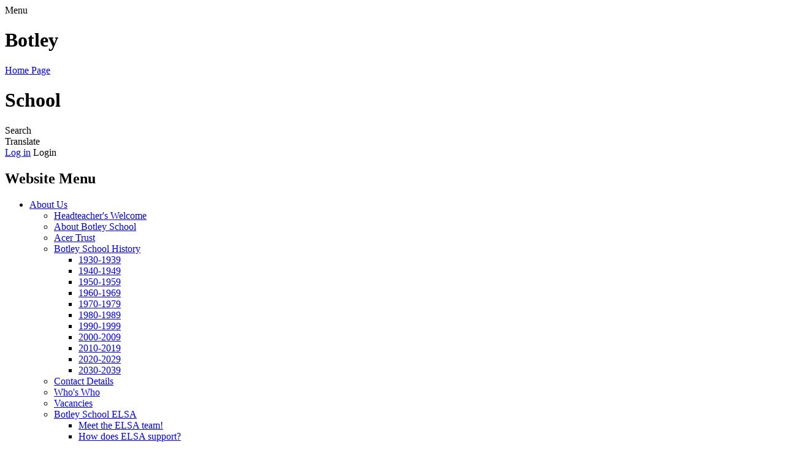

--- FILE ---
content_type: text/html; charset=utf-8
request_url: https://www.botleyschool.org.uk/community-information/
body_size: 60260
content:

<!doctype html>

            <!--[if IE 6]><html class="lt-ie10 lt-ie9 lt-ie8 lt-ie7 ie6 ie responsive" lang="en"><![endif]-->
            <!--[if IE 7]><html class="lt-ie10 lt-ie9 lt-ie8 ie7 ie responsive" lang="en"><![endif]-->
            <!--[if IE 8]><html class="lt-ie10 lt-ie9 ie8 ie responsive" lang="en"><![endif]-->
            <!--[if IE 9]><html class="lt-ie10 ie9 ie responsive" lang="en"><![endif]-->
            <!--[if gt IE 9]><!--><html class="responsive" lang="en"><!--<![endif]-->
            
  <head>
    <meta charset="utf-8">
    <meta http-equiv="X-UA-Compatible" content="IE=edge">
    <meta name="viewport" content="width=device-width, initial-scale=1, user-scalable=no">
    <meta name="description" content="Botley School">

    <title>Community Information | Botley School</title>

    




  <link rel="stylesheet" href="https://primarysite-prod-sorted.s3.amazonaws.com/static/7.0.4/gen/presenter_prologue_css.7b7812f9.css" type="text/css">




<style type="text/css">
  .ps_primarysite-editor_panel-site-coloured-content {
    background-color: #ffffff!important;
  }
</style>


  <link rel="stylesheet" href="https://primarysite-prod-sorted.s3.amazonaws.com/static/7.0.4/gen/all-site-icon-choices.034951b5.css" type="text/css">



    
    <link rel="shortcut icon" href="https://primarysite-prod.s3.amazonaws.com/theme/BotleySchool/favicon.ico">
    <link rel="apple-touch-icon" href="https://primarysite-prod.s3.amazonaws.com/theme/BotleySchool/apple-touch-icon-precomposed.png">
    <link rel="apple-touch-icon-precomposed" href="https://primarysite-prod.s3.amazonaws.com/theme/BotleySchool/apple-touch-icon-precomposed.png">
    
    <meta name="application-name" content="Botley School">
    <meta name="msapplication-TileColor" content="#124744">
    <meta name="msapplication-TileImage" content="https://primarysite-prod.s3.amazonaws.com/theme/BotleySchool/metro-icon.png">

    
    <link rel="stylesheet" type="text/css" href="https://primarysite-prod.s3.amazonaws.com/theme/BotleySchool/style-global.css">
    <link rel="stylesheet" type="text/css" media="(min-width: 981px)" href="https://primarysite-prod.s3.amazonaws.com/theme/BotleySchool/style.css">
    <link rel="stylesheet" type="text/css" media="(max-width: 980px)" href="https://primarysite-prod.s3.amazonaws.com/theme/BotleySchool/style-responsive.css">
    
    
    <link href="//fonts.googleapis.com/css?family=Nunito:400,400i,600,700" rel="stylesheet">

    

    

<script>
  // This is the first instance of `window.psProps`, so if these values are removed, make sure
  // `window.psProps = {};` is still there because it's used in other places.
  window.psProps = {
    lazyLoadFallbackScript: 'https://primarysite-prod-sorted.s3.amazonaws.com/static/7.0.4/gen/lazy_load.1bfa9561.js',
    picturefillScript: 'https://primarysite-prod-sorted.s3.amazonaws.com/static/7.0.4/gen/picturefill.a26ebc92.js'
  };
</script>


  <script type="text/javascript" src="https://primarysite-prod-sorted.s3.amazonaws.com/static/7.0.4/gen/presenter_prologue_js.cfb79a3d.js"></script>


<script type="text/javascript">
  function ie() {
    for (var v = 3, el = document.createElement('b'), all = el.all || [];
      el.innerHTML = '<!--[if gt IE ' + (++v) + ']><i><![endif]-->', all[0]; );
    return v > 4 ? v : document.documentMode;
  }

  $(function() {
    switch (ie()) {
      case 10:
        ps.el.html.addClass('ie10');
      case 9:
      case 8:
        ps.el.body.prepend(
          '<div class="unsupported-browser">' +
            '<span class="warning-logo">&#xe00a; </span>' +
            'This website may not display correctly as you are using an old version of ' +
            'Internet Explorer. <a href="/primarysite/unsupported-browser/">More info</a>' +
          '</div>');
        break;
    }
  });
</script>

<script type="text/javascript">
  $(function() {
    ps.el.body
      .data('social_media_url', 'https://social.secure-primarysite.net/site/botley/')
      .data('social_media_api', 'https://social.secure-primarysite.net/api/site-connected/botley/')
      .data('STATIC_URL', 'https://primarysite-prod-sorted.s3.amazonaws.com/static/7.0.4/')
      .data('site_width', 820)
      .data('news_width', 632)
      .data('csrf_token', 'tZOd9kJbTJ4Zu210m3LYvugjobEuhS7CpIzAxRvtvGgWAJBbzBpgFAbHq45ssVUW')
      .data('disable_right_click', 'True')
      .data('normalize_css', 'https://primarysite-prod-sorted.s3.amazonaws.com/static/7.0.4/gen/normalize_css.7bf5a737.css')
      .data('ck_editor_counterbalances', 'https://primarysite-prod-sorted.s3.amazonaws.com/static/7.0.4/gen/ck_editor_counterbalances.2519b40e.css')
      .data('basic_site', false)
      // Seasonal Effects
      .data('include_seasonal_effects', '')
      .data('show_seasonal_effects_on_page', '')
      .data('seasonal_effect', '3')
      .data('can_enable_seasonal_effects', 'True')
      .data('seasonal_effect_active', 'False')
      .data('disablePicturesBlock', false)
      .data('hasNewCookiePopup', true);

    if (document.documentElement.dataset.userId) {
      window.updateCsrf();
    }
  });
</script>


<script>

function recaptchaCallback() {
    grecaptcha.ready(function() {
        var grecaptcha_execute = function(){
    grecaptcha.execute('6LcHwgAiAAAAAJ6ncdKlMyB1uNoe_CBvkfgBiJz1', {action: 'homepage'}).then(function(token) {
        document.querySelectorAll('input.django-recaptcha-hidden-field').forEach(function (value) {
            value.value = token;
        });
        return token;
    })
};
grecaptcha_execute()
setInterval(grecaptcha_execute, 120000);


    });
  };
</script>






  </head>

  <body>
    

    <div class="responsive-bar visible-small">
      <span class="navbar-toggle website-navbar-toggle visible-small" data-nav="website"></span>
      <span class="navigation-bar-title"><span class="menu-title">Menu</span></span>
      <span class="responsive-bar-search icon-font-magnify"></span>
    </div>

    <div class="container">
      <div class="top-bar">
        <h1 class="motto-1"><span class="first">Botley</span></h1>
          <header class="main-header">
            
            <a href="/" class="home-link" title="Home Page">Home Page</a>

            
          </header>
        <h1 class="motto-2"><span class="first">School</span></h1>
        
        <div class="cp-revealing-content">
          <article class="cp-content-wrap">
            <span class="cp-content-trigger desktop-only" data-button="0">
              <span class="cp-font-icon" aria-hidden="true"></span>
              <span class="cp-screen-reader">Search</span>
            </span>

            <div class="cp-content-block" data-content="0">
              
              
              


  <div class="google-search-widget" data-cookie="google-search">
    <textarea data-template="cookie" hidden>
      <script src="https://cse.google.com/cse.js?cx=018064204022535857943:5oyug2wl-ty"></script>
      <gcse:searchbox-only></gcse:searchbox-only>
    </textarea>
  </div>


            </div> 
          </article>

           <article class="cp-content-wrap desktop-only">
            <span class="cp-content-trigger" data-button="1">
              <span class="cp-font-icon" aria-hidden="true"></span>
              <span class="cp-screen-reader">Translate</span>
            </span>

            <div class="cp-content-block" data-content="1">
              
              


  



  <div class="google-translate-widget " id="google_translate_element" data-cookie="google-translate">
    <textarea data-template="cookie" hidden>
      

      <script>
        function googleTranslateElementInit() {
          new google.translate.TranslateElement({
            layout: google.translate.TranslateElement.InlineLayout.SIMPLE,
            pageLanguage: 'en'
          }, 'google_translate_element');
        }
      </script>

      <script src="https://translate.google.com/translate_a/element.js?cb=googleTranslateElementInit"></script>
      <script src="https://primarysite-prod-sorted.s3.amazonaws.com/static/7.0.4/gen/google_translate.3323e9a6.js"></script>
    </textarea>
  </div>

    
             </div> 
          </article>
           <article class="cp-content-wrap desktop-only">
             <span class="cp-content-trigger" data-button="2">
            
              <span class="cp-font-icon login" aria-hidden="true"><span class="login-link">
  <a href="https://botley.secure-primarysite.net/accounts/login/primarysite/?next=/community-information/" rel="nofollow">Log in</a>

</span></span>
              <span class="cp-screen-reader">Login</span>
            
            </span> 

          </article>
        </div><!--/cp-revealing-content-->
        
        <div class="nav-wrap">
          <nav class="main-nav mobile-nav small">
            <span class="close-mobile-nav" data-nav="website"></span>
            <h2 class="ps_mobile-header">Website Menu</h2>

            <ul>
                          <li class="ps_nav-top-level ps_submenu ps_topic_link ps_topic_slug_about-us"><a href="/topic/about-us" >About Us</a><ul><li class="  ps_page_link ps_page_slug_headteachers-welcome"><a href="/headteachers-welcome/" >Headteacher&#x27;s Welcome</a></li>
<li class="  ps_page_link ps_page_slug_about-botley-school"><a href="/about-botley-school/" >About Botley School</a></li>
<li class="  ps_page_link ps_page_slug_acer-trust"><a href="/acer-trust/" >Acer Trust</a></li>
<li class=" ps_submenu ps_page_link ps_page_slug_botley-school-history"><a href="/botley-school-history/" >Botley School History</a><ul><li class="  ps_page_link ps_page_slug_1930-1939"><a href="/1930-1939/" >1930-1939</a></li>
<li class="  ps_page_link ps_page_slug_1940-1949"><a href="/1940-1949/" >1940-1949</a></li>
<li class="  ps_page_link ps_page_slug_1950-1959"><a href="/1950-1959/" >1950-1959</a></li>
<li class="  ps_page_link ps_page_slug_1960-1969"><a href="/1960-1969/" >1960-1969</a></li>
<li class="  ps_page_link ps_page_slug_1970-1979"><a href="/1970-1979/" >1970-1979</a></li>
<li class="  ps_page_link ps_page_slug_1980-1989"><a href="/1980-1989/" >1980-1989</a></li>
<li class="  ps_page_link ps_page_slug_1990-1999"><a href="/1990-1999/" >1990-1999</a></li>
<li class="  ps_page_link ps_page_slug_2000-2009"><a href="/2000-2009/" >2000-2009</a></li>
<li class="  ps_page_link ps_page_slug_2010-2019"><a href="/2010-2019/" >2010-2019</a></li>
<li class="  ps_page_link ps_page_slug_2020-2029"><a href="/2020-2029/" >2020-2029</a></li>
<li class="  ps_page_link ps_page_slug_2030-2039"><a href="/2030-2039/" >2030-2039</a></li></ul></li>
<li class="  ps_page_link ps_page_slug_contact-details"><a href="/contact-details/" >Contact Details</a></li>
<li class="  ps_page_link ps_page_slug_whos-who"><a href="/whos-who/" >Who&#x27;s Who</a></li>
<li class="  ps_page_link ps_page_slug_vacancies"><a href="/vacancies/" >Vacancies</a></li>
<li class=" ps_submenu ps_page_link ps_page_slug_botley-school-elsa"><a href="/botley-school-elsa/" >Botley School ELSA</a><ul><li class="  ps_page_link ps_page_slug_meet-the-elsa-team"><a href="/meet-the-elsa-team/" >Meet the ELSA team!</a></li>
<li class="  ps_page_link ps_page_slug_how-does-elsa-support"><a href="/how-does-elsa-support/" >How does ELSA support?</a></li>
<li class=" ps_submenu ps_page_link ps_page_slug_parents-self-help"><a href="/parents-self-help/" >Parents Self Help</a><ul><li class="  ps_page_link ps_page_slug_self-esteem"><a href="/self-esteem/" >Self-esteem</a></li>
<li class="  ps_page_link ps_page_slug_feelings-emotions"><a href="/feelings-emotions/" >Feelings &amp; Emotions</a></li>
<li class="  ps_page_link ps_page_slug_friendship-relationships"><a href="/friendship-relationships/" >Friendship &amp; Relationships</a></li>
<li class="  ps_page_link ps_page_slug_worries-anxiety"><a href="/worries-anxiety/" >Worries &amp; Anxiety</a></li>
<li class="  ps_page_link ps_page_slug_wellbeing-mindfulness"><a href="/wellbeing-mindfulness/" >Wellbeing &amp; Mindfulness</a></li></ul></li></ul></li>
<li class=" ps_submenu ps_page_link ps_page_slug_forest-school"><a href="/forest-school/" >Forest School</a><ul><li class="  ps_page_link ps_page_slug_what-is-forest-school-1"><a href="/what-is-forest-school-1/" >What Is Forest School?</a></li>
<li class="  ps_page_link ps_page_slug_forest-school-calendar"><a href="/forest-school-calendar/" >Forest School Calendar</a></li>
<li class="  ps_page_link ps_page_slug_forest-school-clothing-kit"><a href="/forest-school-clothing-kit/" >Forest School Clothing &amp; Kit</a></li>
<li class="  ps_page_link ps_page_slug_forest-school-chronicles"><a href="/forest-school-chronicles/" >Forest School Chronicles</a></li>
<li class=" ps_submenu ps_page_link ps_page_slug_our-forest-school-areas"><a href="/our-forest-school-areas/" >Our Forest School Areas</a><ul><li class="  ps_page_link ps_page_slug_the-woodland"><a href="/the-woodland/" >The Woodland</a></li>
<li class="  ps_page_link ps_page_slug_the-apple-grove"><a href="/the-apple-grove/" >The Apple Grove</a></li>
<li class="  ps_page_link ps_page_slug_the-quad"><a href="/the-quad/" >The Quad</a></li>
<li class="  ps_page_link ps_page_slug_the-fields"><a href="/the-fields/" >The Fields</a></li></ul></li>
<li class="  ps_page_link ps_page_slug_botley-brambles-club"><a href="/botley-brambles-club/" >Botley Brambles Club</a></li>
<li class="  ps_page_link ps_page_slug_forest-school-leader"><a href="/forest-school-leader/" >Forest School Leader</a></li>
<li class="  ps_page_link ps_page_slug_forest-school-health-safety"><a href="/forest-school-health-safety/" >Forest School Health &amp; Safety</a></li>
<li class="  ps_page_link ps_page_slug_forest-school-ethos-aims-rules"><a href="/forest-school-ethos-aims-rules/" >Forest School Ethos, Aims, &amp; Rules</a></li>
<li class=" ps_submenu ps_page_link ps_page_slug_the-forest-school-principles"><a href="/the-forest-school-principles/" >The Forest School Principles</a><ul><li class="  ps_page_link ps_page_slug_the-long-term-principle"><a href="/the-long-term-principle/" >The Long-Term Principle</a></li>
<li class="  ps_page_link ps_page_slug_the-nature-principle"><a href="/the-nature-principle/" >The Nature Principle</a></li>
<li class="  ps_page_link ps_page_slug_the-risk-principle"><a href="/the-risk-principle/" >The Risk Principle</a></li>
<li class="  ps_page_link ps_page_slug_the-holistic-learning-principle"><a href="/the-holistic-learning-principle/" >The Holistic Learning Principle</a></li>
<li class="  ps_page_link ps_page_slug_the-leadership-principle"><a href="/the-leadership-principle/" >The Leadership Principle</a></li>
<li class="  ps_page_link ps_page_slug_the-community-principle"><a href="/the-community-principle/" >The Community Principle</a></li></ul></li>
<li class="  ps_page_link ps_page_slug_botley-bridges-forest-school"><a href="/botley-bridges-forest-school/" >Botley Bridges Forest School</a></li>
<li class="  ps_page_link ps_page_slug_forest-school-support"><a href="/forest-school-support/" >Forest School Support</a></li></ul></li>
<li class="  ps_page_link ps_page_slug_friends-of-botley-school-fobs-parent-teacher-assoc"><a href="/friends-of-botley-school-fobs-parent-teacher-assoc/" >Friends of Botley School (FOBs) Parent Teacher Association</a></li>
<li class="  ps_page_link ps_page_slug_volunteering-at-botley-school"><a href="/volunteering-at-botley-school/" >Volunteering at Botley School</a></li>
<li class="  ps_page_link ps_page_slug_botley-bridges"><a href="/botley-bridges/" >Botley Bridges</a></li>
<li class="  ps_page_link ps_page_slug_community-information"><a href="/community-information/" >Community Information</a></li></ul></li>
                          <li class="ps_nav-top-level ps_submenu ps_topic_link ps_topic_slug_key-information"><a href="/topic/key-information" >Key Information</a><ul><li class="  ps_page_link ps_page_slug_school-prospectus"><a href="/school-prospectus/" >School Prospectus </a></li>
<li class="  ps_page_link ps_page_slug_school-values"><a href="/school-values/" >School Values</a></li>
<li class="  ps_page_link ps_page_slug_diversity-equity-and-inclusion-at-botley"><a href="/diversity-equity-and-inclusion-at-botley/" >Diversity, Equity and Inclusion at Botley</a></li>
<li class="  ps_page_link ps_page_slug_british-values"><a href="/british-values/" >British Values</a></li>
<li class="  ps_page_link ps_page_slug_safeguarding"><a href="/safeguarding/" >Safeguarding</a></li>
<li class=" ps_submenu ps_page_link ps_page_slug_curriculum"><a href="/curriculum/" >Curriculum</a><ul><li class="  ps_page_link ps_page_slug_ks1-ks2-curriculum-overview"><a href="/ks1-ks2-curriculum-overview/" >KS1 &amp; KS2 Curriculum Overview</a></li>
<li class=" ps_submenu ps_page_link ps_page_slug_subject-pages"><a href="/subject-pages/" >Subject Pages</a><ul><li class=" ps_submenu ps_page_link ps_page_slug_english"><a href="/english/" >English</a><ul><li class="  ps_page_link ps_page_slug_phonics-1"><a href="/phonics-1/" >Phonics</a></li>
<li class="  ps_page_link ps_page_slug_reading-10"><a href="/reading-10/" >Reading</a></li>
<li class="  ps_page_link ps_page_slug_writing-7"><a href="/writing-7/" >Writing</a></li>
<li class="  ps_page_link ps_page_slug_early-years-3"><a href="/early-years-3/" >Early Years</a></li>
<li class="  ps_page_link ps_page_slug_oracy"><a href="/oracy/" >Oracy</a></li></ul></li>
<li class=" ps_submenu ps_page_link ps_page_slug_maths-2"><a href="/maths-2/" >Maths</a><ul><li class="  ps_page_link ps_page_slug_parent-guides"><a href="/parent-guides/" >Parent Guides</a></li></ul></li>
<li class=" ps_submenu ps_page_link ps_page_slug_science-2"><a href="/science-2/" >Science</a><ul><li class="  ps_page_link ps_page_slug_science-websites"><a href="/science-websites/" >Science Websites</a></li></ul></li>
<li class="  ps_page_link ps_page_slug_geography-2"><a href="/geography-2/" >Geography</a></li>
<li class="  ps_page_link ps_page_slug_history-1"><a href="/history-1/" >History</a></li>
<li class="  ps_page_link ps_page_slug_art-and-design-1"><a href="/art-and-design-1/" >Art and Design</a></li>
<li class="  ps_page_link ps_page_slug_design-and-technology-1"><a href="/design-and-technology-1/" >Design and Technology</a></li>
<li class=" ps_submenu ps_page_link ps_page_slug_music-7"><a href="/music-7/" >Music</a><ul><li class="  ps_page_link ps_page_slug_choir-club-2024-2025"><a href="/choir-club-2024-2025/" >Choir Club 2024 2025</a></li></ul></li>
<li class="  ps_page_link ps_page_slug_computing-8"><a href="/computing-8/" >Computing</a></li>
<li class="  ps_page_link ps_page_slug_physical-education-1"><a href="/physical-education-1/" >Physical Education</a></li>
<li class="  ps_page_link ps_page_slug_french-2"><a href="/french-2/" >French</a></li>
<li class="  ps_page_link ps_page_slug_religious-education-1"><a href="/religious-education-1/" >Religious Education</a></li>
<li class=" ps_submenu ps_page_link ps_page_slug_pshe-2"><a href="/pshe-2/" >PSHE</a><ul><li class="  ps_page_link ps_page_slug_rse"><a href="/rse/" >RSE</a></li></ul></li></ul></li>
<li class="  ps_page_link ps_page_slug_early-years-2"><a href="/early-years-2/" >Early Years</a></li></ul></li>
<li class=" ps_submenu ps_page_link ps_page_slug_send"><a href="/send/" >SEND</a><ul><li class="  ps_page_link ps_page_slug_information"><a href="/information/" >Information</a></li>
<li class="  ps_page_link ps_page_slug_policies-1"><a href="/policies-1/" >Policies</a></li></ul></li>
<li class="  ps_page_link ps_page_slug_pupil-premium"><a href="/pupil-premium/" >Pupil Premium</a></li>
<li class="  ps_page_link ps_page_slug_pe-and-sport-premium"><a href="/pe-and-sport-premium/" >PE and Sport Premium</a></li>
<li class="  ps_page_link ps_page_slug_policies-2"><a href="/policies-2/" >Policies</a></li>
<li class="  ps_page_link ps_page_slug_admissions"><a href="/admissions/" >Admissions</a></li>
<li class=" ps_submenu ps_page_link ps_page_slug_governors"><a href="/governors/" >Governors</a><ul><li class="  ps_page_link ps_page_slug_who-we-are"><a href="/who-we-are/" >Who we are</a></li>
<li class="  ps_page_link ps_page_slug_parent-governor-elections"><a href="/parent-governor-elections/" >Parent Governor Elections</a></li></ul></li>
<li class="  ps_page_link ps_page_slug_ofsted-and-performance-data"><a href="/ofsted-and-performance-data/" >Ofsted and Performance Data</a></li>
<li class="  ps_page_link ps_page_slug_gdpr"><a href="/gdpr/" >GDPR</a></li>
<li class="  ps_page_link ps_page_slug_sustainability"><a href="/sustainability/" >Sustainability</a></li></ul></li>
                          <li class="ps_nav-top-level ps_submenu ps_topic_link ps_topic_slug_calendar"><a href="/topic/calendar" >Calendar</a><ul><li class="  ps_page_link ps_page_slug_calendar"><a href="/diary/grid/" >Calendar</a></li>
<li class="  ps_page_link ps_page_slug_term-dates"><a href="/term-dates/" >Term Dates</a></li></ul></li>
                          <li class="ps_nav-top-level ps_submenu ps_topic_link ps_topic_slug_news-and-events"><a href="/topic/news-and-events" >News and Events</a><ul><li class="  ps_page_link ps_page_slug_latest-news"><a href="/stream/news/full/1/-//" >Latest News</a></li>
<li class="  ps_page_link ps_page_slug_newsletters"><a href="/stream/newsletters/full/1/-//" >Newsletters</a></li>
<li class="  ps_page_link ps_page_slug_letters"><a href="/letters/" >Letters</a></li></ul></li>
                          <li class="ps_nav-top-level ps_submenu ps_topic_link ps_topic_slug_children"><a href="/topic/children" >Children</a><ul><li class=" ps_submenu ps_page_link ps_page_slug_remote-learning-2"><a href="/remote-learning-2/" >Remote Learning</a><ul><li class="  ps_page_link ps_page_slug_forest-school-at-home"><a href="/forest-school-at-home/" >Forest School at Home</a></li>
<li class="  ps_page_link ps_page_slug_physical-education-at-home"><a href="/physical-education-at-home/" >Physical Education at Home</a></li>
<li class="  ps_page_link ps_page_slug_music-at-home"><a href="/music-at-home/" >Music at Home</a></li></ul></li>
<li class=" ps_submenu ps_page_link ps_page_slug_class-pages"><a href="/class-pages/" >Class Pages</a><ul><li class=" ps_submenu ps_page_link ps_page_slug_eyfs-nursery-reception"><a href="/eyfs-nursery-reception/" >EYFS - Nursery &amp; Reception</a><ul><li class="  ps_page_link ps_page_slug_nursery-provision"><a href="/nursery-provision/" >Nursery Provision</a></li>
<li class="  ps_page_link ps_page_slug_reception-provision"><a href="/reception-provision/" >Reception Provision</a></li>
<li class="  ps_page_link ps_page_slug_curriculum-1"><a href="/curriculum-1/" >Curriculum</a></li>
<li class=" ps_submenu ps_page_link ps_page_slug_curriculum-maps-4"><a href="/curriculum-maps-4/" >Curriculum Maps</a><ul><li class="  ps_page_link ps_page_slug_autumn-term-5"><a href="/autumn-term-5/" >Autumn Term</a></li>
<li class="  ps_page_link ps_page_slug_spring-term-6"><a href="/spring-term-6/" >Spring Term</a></li>
<li class="  ps_page_link ps_page_slug_summer-term-8"><a href="/summer-term-8/" >Summer Term</a></li></ul></li>
<li class=" ps_submenu ps_page_link ps_page_slug_subject-areas-4"><a href="/subject-areas-4/" >Subject areas</a><ul><li class="  ps_page_link ps_page_slug_phonics-reading-and-writing"><a href="/phonics-reading-and-writing/" >Phonics, reading and writing</a></li>
<li class="  ps_page_link ps_page_slug_maths-4"><a href="/maths-4/" >Maths</a></li>
<li class="  ps_page_link ps_page_slug_other-activity-ideas"><a href="/other-activity-ideas/" >Other activity ideas</a></li>
<li class="  ps_page_link ps_page_slug_physical-activities-1"><a href="/physical-activities-1/" >Physical activities</a></li></ul></li>
<li class="  ps_page_link ps_page_slug_days-to-remember-4"><a href="/days-to-remember-4/" >Days to remember</a></li>
<li class=" ps_submenu ps_page_link ps_page_slug_newsletters-2"><a href="/newsletters-2/" >Newsletters</a><ul><li class="  ps_page_link ps_page_slug_autumn-term-9"><a href="/autumn-term-9/" >Autumn Term</a></li></ul></li>
<li class="  ps_page_link ps_page_slug_parent-meetings"><a href="/parent-meetings/" >Parent Meetings</a></li>
<li class="  ps_page_link ps_page_slug_oral-health"><a href="/oral-health/" >Oral Health</a></li></ul></li>
<li class=" ps_submenu ps_page_link ps_page_slug_ks1-year-1-2"><a href="/ks1-year-1-2/" >KS1 - Year 1 &amp; 2</a><ul><li class=" ps_submenu ps_page_link ps_page_slug_curriculum-maps-1"><a href="/curriculum-maps-1/" >Curriculum Maps</a><ul><li class="  ps_page_link ps_page_slug_autumn-term-6"><a href="/autumn-term-6/" >Autumn Term</a></li>
<li class="  ps_page_link ps_page_slug_spring-term-7"><a href="/spring-term-7/" >Spring Term</a></li>
<li class="  ps_page_link ps_page_slug_summer-term-9"><a href="/summer-term-9/" >Summer Term</a></li></ul></li>
<li class=" ps_submenu ps_page_link ps_page_slug_year-1-phonics-screening-check"><a href="/year-1-phonics-screening-check/" >Year 1 Phonics Screening Check</a><ul><li class="  ps_page_link ps_page_slug_set-1-sounds"><a href="/set-1-sounds/" >Set 1 sounds</a></li>
<li class="  ps_page_link ps_page_slug_set-2-sounds"><a href="/set-2-sounds/" >Set 2 sounds</a></li>
<li class="  ps_page_link ps_page_slug_set-3-sounds"><a href="/set-3-sounds/" >Set 3 sounds</a></li></ul></li>
<li class="  ps_page_link ps_page_slug_phonics-2"><a href="/phonics-2/" >Phonics</a></li>
<li class="  ps_page_link ps_page_slug_equipment-checklist"><a href="/equipment-checklist/" >Equipment Checklist</a></li>
<li class="  ps_page_link ps_page_slug_days-to-remember-3"><a href="/days-to-remember-3/" >Days to remember</a></li></ul></li>
<li class=" ps_submenu ps_page_link ps_page_slug_ks2-year-3-4"><a href="/ks2-year-3-4/" >KS2 - Year 3 &amp; 4</a><ul><li class=" ps_submenu ps_page_link ps_page_slug_subject-areas"><a href="/subject-areas/" >Subject Areas</a><ul><li class="  ps_page_link ps_page_slug_online-safety-3"><a href="/online-safety-3/" >Online Safety</a></li>
<li class=" ps_submenu ps_page_link ps_page_slug_maths-21"><a href="/maths-21/" >Maths</a><ul><li class="  ps_page_link ps_page_slug_number-place-value"><a href="/number-place-value/" >Number &amp; Place Value</a></li>
<li class="  ps_page_link ps_page_slug_addition-subtraction"><a href="/addition-subtraction/" >Addition &amp; Subtraction</a></li>
<li class="  ps_page_link ps_page_slug_multiplication-division"><a href="/multiplication-division/" >Multiplication &amp; Division</a></li>
<li class="  ps_page_link ps_page_slug_fractions"><a href="/fractions/" >Fractions</a></li>
<li class="  ps_page_link ps_page_slug_measurments"><a href="/measurments/" >Measurments</a></li>
<li class="  ps_page_link ps_page_slug_properties-of-shapes-1"><a href="/properties-of-shapes-1/" >Properties of Shapes</a></li>
<li class="  ps_page_link ps_page_slug_statistics-1"><a href="/statistics-1/" >Statistics</a></li>
<li class="  ps_page_link ps_page_slug_number-place-value-1"><a href="/number-place-value-1/" >Number &amp; Place Value</a></li>
<li class="  ps_page_link ps_page_slug_addition-subtraction-1"><a href="/addition-subtraction-1/" >Addition &amp; Subtraction</a></li>
<li class="  ps_page_link ps_page_slug_multiplication-division-1"><a href="/multiplication-division-1/" >Multiplication &amp; Division</a></li>
<li class="  ps_page_link ps_page_slug_fractions-decimals"><a href="/fractions-decimals/" >Fractions &amp; Decimals</a></li>
<li class="  ps_page_link ps_page_slug_measurment"><a href="/measurment/" >Measurment</a></li>
<li class="  ps_page_link ps_page_slug_properties-of-shapes-2"><a href="/properties-of-shapes-2/" >Properties of Shapes</a></li>
<li class="  ps_page_link ps_page_slug_position-direction"><a href="/position-direction/" >Position &amp; Direction</a></li>
<li class="  ps_page_link ps_page_slug_statistics-2"><a href="/statistics-2/" >Statistics</a></li></ul></li>
<li class="  ps_page_link ps_page_slug_english-and-reading"><a href="/english-and-reading/" >English and Reading</a></li>
<li class=" ps_submenu ps_page_link ps_page_slug_spelling"><a href="/spelling/" >Spelling</a><ul><li class=" ps_submenu ps_page_link ps_page_slug_autumn-2"><a href="/autumn-2/" >Autumn</a><ul><li class="  ps_page_link ps_page_slug_year-3-13"><a href="/year-3-13/" >Year 3</a></li>
<li class="  ps_page_link ps_page_slug_year-4-2"><a href="/year-4-2/" >Year 4</a></li></ul></li>
<li class=" ps_submenu ps_page_link ps_page_slug_spring-2"><a href="/spring-2/" >Spring</a><ul><li class="  ps_page_link ps_page_slug_year-3-14"><a href="/year-3-14/" >Year 3</a></li>
<li class="  ps_page_link ps_page_slug_year-4-3"><a href="/year-4-3/" >Year 4</a></li></ul></li>
<li class=" ps_submenu ps_page_link ps_page_slug_summer-1"><a href="/summer-1/" >Summer</a><ul><li class="  ps_page_link ps_page_slug_year-3"><a href="/year-3/" >Year 3</a></li>
<li class="  ps_page_link ps_page_slug_year-4-4"><a href="/year-4-4/" >Year 4</a></li></ul></li></ul></li>
<li class="  ps_page_link ps_page_slug_handwriting-3"><a href="/handwriting-3/" >Handwriting</a></li>
<li class=" ps_submenu ps_page_link ps_page_slug_science-8"><a href="/science-8/" >Science</a><ul><li class="  ps_page_link ps_page_slug_working-scientifically-1"><a href="/working-scientifically-1/" >Working Scientifically</a></li>
<li class="  ps_page_link ps_page_slug_plants-1"><a href="/plants-1/" >Plants</a></li>
<li class="  ps_page_link ps_page_slug_animals-including-humans-1"><a href="/animals-including-humans-1/" >Animals, including humans</a></li>
<li class="  ps_page_link ps_page_slug_rocks-fossils"><a href="/rocks-fossils/" >Rocks &amp; Fossils</a></li>
<li class="  ps_page_link ps_page_slug_light-1"><a href="/light-1/" >Light</a></li>
<li class="  ps_page_link ps_page_slug_forces-magnets"><a href="/forces-magnets/" >Forces &amp; Magnets</a></li>
<li class="  ps_page_link ps_page_slug_living-things-their-habitats"><a href="/living-things-their-habitats/" >Living Things &amp; Their Habitats</a></li>
<li class="  ps_page_link ps_page_slug_states-of-matter"><a href="/states-of-matter/" >States of Matter</a></li>
<li class="  ps_page_link ps_page_slug_sound"><a href="/sound/" >Sound</a></li>
<li class="  ps_page_link ps_page_slug_electricity-1"><a href="/electricity-1/" >Electricity</a></li></ul></li>
<li class="  ps_page_link ps_page_slug_stay-active"><a href="/stay-active/" >Stay Active</a></li>
<li class=" ps_submenu ps_page_link ps_page_slug_mindfulness-phsce"><a href="/mindfulness-phsce/" >Mindfulness/ PHSE</a><ul><li class="  ps_page_link ps_page_slug_concentrate"><a href="/concentrate/" >Concentrate</a></li>
<li class="  ps_page_link ps_page_slug_create"><a href="/create/" >Create</a></li>
<li class="  ps_page_link ps_page_slug_relax"><a href="/relax/" >Relax</a></li>
<li class="  ps_page_link ps_page_slug_be-positive"><a href="/be-positive/" >Be Positive</a></li></ul></li></ul></li>
<li class="  ps_page_link ps_page_slug_year-4-multiplication-test"><a href="/year-4-multiplication-test/" >Year 4 Multiplication Test</a></li>
<li class="  ps_page_link ps_page_slug_equipment-checklist-2"><a href="/equipment-checklist-2/" >Equipment Checklist</a></li></ul></li>
<li class=" ps_submenu ps_page_link ps_page_slug_ks2-year-5-6"><a href="/ks2-year-5-6/" >KS2 - Year 5 &amp; 6</a><ul><li class=" ps_submenu ps_page_link ps_page_slug_curriculum-maps-2"><a href="/curriculum-maps-2/" >Curriculum Maps</a><ul><li class="  ps_page_link ps_page_slug_autumn-term-8"><a href="/autumn-term-8/" >Autumn Term</a></li>
<li class="  ps_page_link ps_page_slug_spring-term-9"><a href="/spring-term-9/" >Spring Term</a></li>
<li class="  ps_page_link ps_page_slug_summer-term-11"><a href="/summer-term-11/" >Summer Term</a></li></ul></li>
<li class=" ps_submenu ps_page_link ps_page_slug_subject-areas-2"><a href="/subject-areas-2/" >Subject Areas</a><ul><li class="  ps_page_link ps_page_slug_ict"><a href="/ict/" >ICT</a></li>
<li class="  ps_page_link ps_page_slug_french"><a href="/french/" >French</a></li>
<li class="  ps_page_link ps_page_slug_online-safety-4"><a href="/online-safety-4/" >Online Safety</a></li>
<li class=" ps_submenu ps_page_link ps_page_slug_maths-24"><a href="/maths-24/" >Maths</a><ul><li class="  ps_page_link ps_page_slug_number-and-place-value"><a href="/number-and-place-value/" >Number and Place Value</a></li>
<li class="  ps_page_link ps_page_slug_addition-and-subtraction"><a href="/addition-and-subtraction/" >Addition and Subtraction</a></li>
<li class="  ps_page_link ps_page_slug_multiplication-and-division"><a href="/multiplication-and-division/" >Multiplication and Division</a></li>
<li class="  ps_page_link ps_page_slug_fractions-decimals-and-percentages"><a href="/fractions-decimals-and-percentages/" >Fractions, Decimals and Percentages</a></li>
<li class="  ps_page_link ps_page_slug_measurement"><a href="/measurement/" >Measurement</a></li>
<li class="  ps_page_link ps_page_slug_properties-of-shapes"><a href="/properties-of-shapes/" >Properties of Shapes</a></li>
<li class="  ps_page_link ps_page_slug_position-and-direction"><a href="/position-and-direction/" >Position and Direction</a></li>
<li class="  ps_page_link ps_page_slug_statistics"><a href="/statistics/" >Statistics</a></li></ul></li>
<li class="  ps_page_link ps_page_slug_english-11"><a href="/english-11/" >English</a></li>
<li class=" ps_submenu ps_page_link ps_page_slug_spelling-11"><a href="/spelling-11/" >Spelling</a><ul><li class=" ps_submenu ps_page_link ps_page_slug_autumn-3"><a href="/autumn-3/" >Autumn</a><ul><li class="  ps_page_link ps_page_slug_year-5"><a href="/year-5/" >Year 5</a></li>
<li class="  ps_page_link ps_page_slug_year-6-1"><a href="/year-6-1/" >Year 6</a></li></ul></li>
<li class=" ps_submenu ps_page_link ps_page_slug_spring-3"><a href="/spring-3/" >Spring</a><ul><li class="  ps_page_link ps_page_slug_year-5-1"><a href="/year-5-1/" >Year 5</a></li>
<li class="  ps_page_link ps_page_slug_year-6-2"><a href="/year-6-2/" >Year 6</a></li></ul></li>
<li class=" ps_submenu ps_page_link ps_page_slug_summer-3"><a href="/summer-3/" >Summer</a><ul><li class="  ps_page_link ps_page_slug_year-5-2"><a href="/year-5-2/" >Year 5</a></li>
<li class="  ps_page_link ps_page_slug_year-6-3"><a href="/year-6-3/" >Year 6</a></li></ul></li></ul></li>
<li class="  ps_page_link ps_page_slug_handwriting-5"><a href="/handwriting-5/" >Handwriting</a></li>
<li class=" ps_submenu ps_page_link ps_page_slug_science-9"><a href="/science-9/" >Science</a><ul><li class="  ps_page_link ps_page_slug_working-scientifically-4"><a href="/working-scientifically-4/" >Working Scientifically</a></li>
<li class="  ps_page_link ps_page_slug_electricity-2"><a href="/electricity-2/" >Electricity</a></li>
<li class="  ps_page_link ps_page_slug_living-things"><a href="/living-things/" >Living Things</a></li>
<li class="  ps_page_link ps_page_slug_animals-including-humans-2"><a href="/animals-including-humans-2/" >Animals, Including Humans</a></li>
<li class="  ps_page_link ps_page_slug_evolution-inheritance"><a href="/evolution-inheritance/" >Evolution &amp; Inheritance</a></li>
<li class="  ps_page_link ps_page_slug_light-2"><a href="/light-2/" >Light</a></li></ul></li>
<li class="  ps_page_link ps_page_slug_stay-active-1"><a href="/stay-active-1/" >Stay Active</a></li>
<li class=" ps_submenu ps_page_link ps_page_slug_mindfulnessphse"><a href="/mindfulnessphse/" >Mindfulness/PHSE</a><ul><li class="  ps_page_link ps_page_slug_concentrate-1"><a href="/concentrate-1/" >Concentrate</a></li>
<li class="  ps_page_link ps_page_slug_create-1"><a href="/create-1/" >Create</a></li>
<li class="  ps_page_link ps_page_slug_relax-1"><a href="/relax-1/" >Relax</a></li>
<li class="  ps_page_link ps_page_slug_be-positive-1"><a href="/be-positive-1/" >Be Positive</a></li></ul></li></ul></li>
<li class=" ps_submenu ps_page_link ps_page_slug_year-6-sats"><a href="/year-6-sats/" >Year 6 SATs</a><ul><li class="  ps_page_link ps_page_slug_reading-past-papers"><a href="/reading-past-papers/" >Reading Past Papers</a></li>
<li class="  ps_page_link ps_page_slug_spelling-punctuation-and-grammar-past-papers"><a href="/spelling-punctuation-and-grammar-past-papers/" >Spelling, Punctuation and Grammar past papers</a></li>
<li class=" ps_submenu ps_page_link ps_page_slug_maths-questions-by-category"><a href="/maths-questions-by-category/" >Maths questions by category</a><ul><li class="  ps_page_link ps_page_slug_place-value-number-and-calculations"><a href="/place-value-number-and-calculations/" >Place Value, Number and Calculations</a></li>
<li class="  ps_page_link ps_page_slug_measurement-1"><a href="/measurement-1/" >Measurement</a></li>
<li class="  ps_page_link ps_page_slug_geometry-position-and-direction-and-properties-of-"><a href="/geometry-position-and-direction-and-properties-of-/" >Geometry: Position and Direction and Properties of Shape</a></li>
<li class="  ps_page_link ps_page_slug_statistics-3"><a href="/statistics-3/" >Statistics</a></li>
<li class="  ps_page_link ps_page_slug_ratio-and-proportion"><a href="/ratio-and-proportion/" >Ratio and Proportion</a></li>
<li class="  ps_page_link ps_page_slug_algebra"><a href="/algebra/" >Algebra</a></li>
<li class="  ps_page_link ps_page_slug_fractions-decimals-and-percentages-1"><a href="/fractions-decimals-and-percentages-1/" >Fractions Decimals and Percentages</a></li></ul></li></ul></li>
<li class="  ps_page_link ps_page_slug_equipment-checklist-1"><a href="/equipment-checklist-1/" >Equipment Checklist</a></li></ul></li>
<li class="  ps_page_link ps_page_slug_enhanced-pathway"><a href="/enhanced-pathway/" >Enhanced Pathway</a></li></ul></li>
<li class="  ps_page_link ps_page_slug_online-safety"><a href="/online-safety/" >Online Safety</a></li>
<li class="  ps_page_link ps_page_slug_gallery"><a href="/gallery/" >Gallery</a></li></ul></li>
                          <li class="ps_nav-top-level ps_submenu ps_topic_link ps_topic_slug_parents"><a href="/topic/parents" >Parents</a><ul><li class="  ps_page_link ps_page_slug_opening-times"><a href="/opening-times/" >Opening Times</a></li>
<li class="  ps_page_link ps_page_slug_attendance-procedures"><a href="/attendance-procedures/" >Attendance Procedures</a></li>
<li class="  ps_page_link ps_page_slug_uniform-information"><a href="/uniform-information/" >Uniform Information</a></li>
<li class="  ps_page_link ps_page_slug_school-meals"><a href="/school-meals/" >School Meals</a></li>
<li class="  ps_page_link ps_page_slug_breakfast-and-after-school-clubs"><a href="/breakfast-and-after-school-clubs/" >Breakfast and After School Clubs</a></li>
<li class="  ps_page_link ps_page_slug_applying-for-a-reception-place-1"><a href="/applying-for-a-reception-place-1/" >Applying for a Reception place</a></li>
<li class="  ps_page_link ps_page_slug_applying-for-a-nursery-place"><a href="/applying-for-a-nursery-place/" >Applying for a Nursery place</a></li>
<li class="  ps_page_link ps_page_slug_control-and-prevention-of-infectious-diseases"><a href="/control-and-prevention-of-infectious-diseases/" >Control and Prevention of Infectious Diseases</a></li>
<li class=" ps_submenu ps_page_link ps_page_slug_microsoft-teams"><a href="/microsoft-teams/" >Microsoft Teams</a><ul><li class="  ps_page_link ps_page_slug_how-to-videos"><a href="/how-to-videos/" >How to videos</a></li></ul></li>
<li class=" ps_submenu ps_page_link ps_page_slug_home-learning"><a href="/home-learning/" >Home Learning</a><ul><li class="  ps_page_link ps_page_slug_reading"><a href="/reading/" >Reading</a></li>
<li class="  ps_page_link ps_page_slug_writing"><a href="/writing/" >Writing</a></li>
<li class="  ps_page_link ps_page_slug_maths"><a href="/maths/" >Maths</a></li></ul></li>
<li class="  ps_page_link ps_page_slug_online-safety-5"><a href="/online-safety-5/" >Online Safety</a></li>
<li class="  ps_page_link ps_page_slug_domestic-abuse-signposting"><a href="/domestic-abuse-signposting/" >Domestic Abuse signposting</a></li>
<li class="  ps_page_link ps_page_slug_pgl-adventures-2025"><a href="/pgl-adventures-2025/" >PGL Adventures 2025</a></li>
<li class="  ps_page_link ps_page_slug_parent-tours"><a href="/parent-tours/" >Parent tours</a></li>
<li class="  ps_page_link ps_page_slug_useful-links"><a href="/useful-links/" >Useful Links</a></li></ul></li>

              
            <li class="main-nav-download-app">


</li>

            <li class="login-responsive visible-small">
              
                
  <a href="https://botley.secure-primarysite.net/accounts/login/primarysite/?next=/community-information/" rel="nofollow">Log in</a>


              
              </li>
            </ul>
          </nav>   
        </div><!--/nav-wrap-->
      </div><!--/top-bar-->
      <div class="inner-container">
        
        <div class="content-container">
          <h1 class="page-title">Community Information</h1>

          <ul class="breadcrumbs small">
            <li><a href="/">Home</a></li>

<li><a href="/topic/about-us">About Us</a></li>

<li><a href="/community-information/">Community Information</a></li>


          </ul>

          
  <div class="one-col-layout">
<div class="column-one">
<div class="ps_content_type_richtext">
<h2 style="text-align: justify;"><strong>Together We Thrive: Botley&#39;s Community Hub</strong></h2><p>&nbsp;</p><p style="text-align: justify;">Welcome to the Botley School Community Information page. We believe that a strong school community is built on open communication, collaboration, and a shared commitment to the success and well-being of our pupils.</p><p style="text-align: justify;">&nbsp;</p><p style="text-align: justify;">This page is designed to provide you with easy access to important information, resources, and links that will help you stay connected with our school and actively participate in our community. Whether you&#39;re a parent, carer, member of staff, or a local resident, we hope you&#39;ll find this page a valuable resource.</p></div>
<div class="ps_content_type_richtext">
<h2><span style="background-color: #ecf0f1;">Local Activities &amp; Events</span></h2><p>&nbsp;</p></div>
<div class="ps_content_type_documents">
<div class="ps_rendered-documents">
  

  <ul class="inline-icon-compact ps_element-icon-small-stacked">
    
      <li>
        <span class="icon-image pdf document-icon"></span>

        
          <a href="https://primarysite-prod-sorted.s3.amazonaws.com/botley/UploadedDocument/447e9a3a-fa32-4899-a64c-88d69ddac101/baby-and-toddler-group.pdf">
        
          Baby and Toddler Group.pdf
        </a>
      </li>
    
      <li>
        <span class="icon-image jpg document-icon"></span>

        
          <a href="https://primarysite-prod-sorted.s3.amazonaws.com/botley/UploadedDocument/78d7ff82-cdbe-43bd-91bc-a21289f0a324/basketball-ages-9-13.jpg">
        
          Basketball ages 9-13.jpg
        </a>
      </li>
    
      <li>
        <span class="icon-image jpg document-icon"></span>

        
          <a href="https://primarysite-prod-sorted.s3.amazonaws.com/botley/UploadedDocument/e87632c1-e052-442b-9f0e-e8cec9adf89f/tennis-academy-poster.jpg">
        
          Tennis Academy Poster.jpg
        </a>
      </li>
    
      <li>
        <span class="icon-image pdf document-icon"></span>

        
          <a href="https://primarysite-prod-sorted.s3.amazonaws.com/botley/UploadedDocument/10be2838-a58d-4180-b078-5a669f5c58ab/perform-flyer.pdf">
        
          Perform Flyer.pdf
        </a>
      </li>
    
      <li>
        <span class="icon-image pdf document-icon"></span>

        
          <a href="https://primarysite-prod-sorted.s3.amazonaws.com/botley/UploadedDocument/5cc51c62-11f9-4c9e-a853-a61fb3966aed/art-k-oxford-leaflet.pdf">
        
          art-K Oxford Leaflet.pdf
        </a>
      </li>
    
      <li>
        <span class="icon-image png document-icon"></span>

        
          <a href="https://primarysite-prod-sorted.s3.amazonaws.com/botley/UploadedDocument/1fc9ae85-0446-469a-b269-32e3424ef1d2/beginners-karate.png">
        
          Beginners Karate.png
        </a>
      </li>
    
      <li>
        <span class="icon-image pdf document-icon"></span>

        
          <a href="https://primarysite-prod-sorted.s3.amazonaws.com/botley/UploadedDocument/93aa8053-0b2d-4eb2-8591-74bbe4131fb0/new-ballet-classes.pdf">
        
          NEW BALLET CLASSES.pdf
        </a>
      </li>
    
  </ul>
</div>
</div>
<div class="ps_content_type_richtext">
<h2><span style="background-color: #ecf0f1;">Community Support &amp; Information</span></h2></div>
<div class="ps_content_type_documents">
<div class="ps_rendered-documents">
  

  <ul class="inline-icon-compact ps_element-icon-small-stacked">
    
      <li>
        <span class="icon-image docx document-icon"></span>

        
          <a href="https://primarysite-prod-sorted.s3.amazonaws.com/botley/UploadedDocument/ee3ab1d1-5ac1-484a-a5c4-ff446273cc1c/solar-panel-update-1.docx">
        
          solar panel update 1.docx
        </a>
      </li>
    
  </ul>
</div>
</div>
<div class="ps_content_type_external_link">

<ul class="inline-icon-compact ps_element-icon-small-stacked">
    <li>
        <span class="icon-image external-link"></span>
        <a href="http://www.oxfordshire.gov.uk/primaryadmissions" target="_blank">Applying for A reception School Place</a>
    </li>
</ul>
</div>
<div class="ps_content_type_documents">
<div class="ps_rendered-documents">
  

  <ul class="inline-icon-compact ps_element-icon-small-stacked">
    
      <li>
        <span class="icon-image pdf document-icon"></span>

        
          <a href="https://primarysite-prod-sorted.s3.amazonaws.com/botley/UploadedDocument/71ce159d-d064-42ce-a994-930c9b1dd707/foster-care-printable-pdf.pdf">
        
          Foster care printable PDF.pdf
        </a>
      </li>
    
  </ul>
</div>
</div>
<div class="ps_content_type_documents">
<div class="ps_rendered-documents">
  

  <ul class="inline-icon-compact ps_element-icon-small-stacked">
    
      <li>
        <span class="icon-image docx document-icon"></span>

        
          <a href="https://primarysite-prod-sorted.s3.amazonaws.com/botley/UploadedDocument/8d1cea96-0017-425d-bbca-5461f9005882/takingspaceplus.docx">
        
          TakingSpacePlus.docx
        </a>
      </li>
    
      <li>
        <span class="icon-image pdf document-icon"></span>

        
          <a href="https://primarysite-prod-sorted.s3.amazonaws.com/botley/UploadedDocument/41f1cd6e-a5ab-4362-b367-a7c3a3514c00/botley-community-larder.pdf">
        
          Botley Community Larder.pdf
        </a>
      </li>
    
      <li>
        <span class="icon-image pdf document-icon"></span>

        
          <a href="https://primarysite-prod-sorted.s3.amazonaws.com/botley/UploadedDocument/a8eeb182-0114-497f-9265-6c8560993aba/young-carers-youth-club.pdf">
        
          young carers youth club.pdf
        </a>
      </li>
    
      <li>
        <span class="icon-image png document-icon"></span>

        
          <a href="https://primarysite-prod-sorted.s3.amazonaws.com/botley/UploadedDocument/91441b8a-22af-4860-a920-712123596ec0/request-for-support-ac.pngforsocials-1.png">
        
          Request for Support AC.PNGforsocials (1).png
        </a>
      </li>
    
      <li>
        <span class="icon-image pdf document-icon"></span>

        
          <a href="https://primarysite-prod-sorted.s3.amazonaws.com/botley/UploadedDocument/386f2ca2-cf37-43c0-bc45-966271f1d580/good-neighbours-poster.pdf">
        
          Good Neighbours Poster.pdf
        </a>
      </li>
    
      <li>
        <span class="icon-image png document-icon"></span>

        
          <a href="https://primarysite-prod-sorted.s3.amazonaws.com/botley/UploadedDocument/a7068c40-c679-4a64-90ea-b7a5529f98b3/oxford-health-camhs-webinar-parents.png">
        
          Oxford Health camhs webinar parents.png
        </a>
      </li>
    
      <li>
        <span class="icon-image docx document-icon"></span>

        
          <a href="https://primarysite-prod-sorted.s3.amazonaws.com/botley/UploadedDocument/5347258d-d421-4b8c-90f5-fc3ec8913b34/arch-advert-for-schools-2023-oxford.docx">
        
          Arch Advert for schools 2023 Oxford.docx
        </a>
      </li>
    
      <li>
        <span class="icon-image png document-icon"></span>

        
          <a href="https://primarysite-prod-sorted.s3.amazonaws.com/botley/UploadedDocument/b13eaf6a-3cfd-4f05-baf2-c9413fe457a3/y56-tuition-group.png">
        
          Y56 Tuition group.png
        </a>
      </li>
    
      <li>
        <span class="icon-image jpeg document-icon"></span>

        
          <a href="https://primarysite-prod-sorted.s3.amazonaws.com/botley/UploadedDocument/aba02180-93ab-49d1-81a3-0858551f47cf/guitar-lessons-with-lee-luland.jpeg">
        
          Guitar Lessons with Lee Luland.jpeg
        </a>
      </li>
    
  </ul>
</div>
</div>
<div class="ps_content_type_richtext">
<h2><span style="background-color: #ecf0f1;">Other Information Links:</span></h2></div>
<div class="ps_content_type_richtext">
<h2>&nbsp;</h2><ul><li><a href="https://www.rospa.com/leisure-water-safety/leisure-safety/flood#During"><span style="color: #336633;">Flood advice - RoSPA</span></a></li><li><a href="https://www.metoffice.gov.uk/weather/warnings-and-advice/seasonal-advice/your-home/stay-safe-in-a-storm"><span style="color: #336633;">Stay safe in a storm - Met Office</span></a></li><li><a href="https://www.metoffice.gov.uk/weather/warnings-and-advice/seasonal-advice/stay-safe-in-snow"><span style="color: #336633;">5 tips for staying safe in snow - Met O</span></a><span style="color: #336633;">ffice</span></li><li><a href="https://www.oxfordshire.gov.uk/sites/default/files/file/fire-and-rescue/Footsteps-Parents-guide.pdf"><span style="color: #336633;">Child Pedestrian Safet</span></a><span style="color: #336633;">y</span></li></ul></div>
</div>
</div>


        </div>
        
      </div>
        <footer class="main-footer small">
          
          
          
          <section class="hit-counter">
            <script type="text/javascript">
	(function () {
	    var div = document.createElement('div'),
	        ref = document.getElementsByTagName('base')[0] ||
	              document.getElementsByTagName('script')[0];

	    div.innerHTML = '&shy;<style> .hit-counter { visibility: hidden; }</style>';

	    ref.parentNode.insertBefore(div, ref);
	})();
</script>

  <span class="hit-counter-digits">
	
		<span class="
			hit-counter-position-1
			hit-counter-digit

			
				hit-counter-digit-1
			
		">
			1
		</span>
		
		<span class="
			hit-counter-position-2
			hit-counter-digit

			
				hit-counter-digit-6
			
		">
			6
		</span>
		
		<span class="
			hit-counter-position-3
			hit-counter-digit

			
				hit-counter-digit-3
			
		">
			3
		</span>
		
		<span class="
			hit-counter-position-4
			hit-counter-digit

			
				hit-counter-digit-4
			
		">
			4
		</span>
		
		<span class="
			hit-counter-position-5
			hit-counter-digit

			
				hit-counter-digit-2
			
		">
			2
		</span>
		
		<span class="
			hit-counter-position-6
			hit-counter-digit

			
				hit-counter-digit-8
			
		">
			8
		</span>
		
  </span>

<script type="text/javascript">
	$.ajax({
		url: "/i/api/hit_counter_update",
		success: function(data){
			data = $.parseJSON(data);

			// build the content element first
			var content = "";
			$.each(data, function(i, digit){
				content += ' <span class="hit-counter-position-' + (i + 1) + ' hit-counter-digit hit-counter-digit-' + data[i] + '"> ' + data[i] + ' </span> ';

			});

			$(".hit-counter").css("visibility", "visible");
			// replace all digits at once
			// this will emit new "digit added"-events, but shouldn't change any other semantics
			$(".hit-counter-digits").html(content);
		}
	});
</script>

            <span class="hit-counter-post-text">Visitors</span>
          </section>
          
          <div class="footer-links small">
            <ul class="footer-left">
              <li><a href="/special/sitemap/">Sitemap</a></li>
              
              <li class="footer-policies">
                <button class="footer-policies-button" type="button" aria-controls="footer-policies-list" aria-expanded="false">
                  <!-- Hack this using an <a> element so it picks up the correct colour from the CSS. -->
                  <a>
                    Policies
                    <svg class="footer-policies-button-link-arrow" viewBox="0 0 20 20">
                      <path d="M20,14.16a.63.63,0,0,0-.2-.46L10.46,4.37a.63.63,0,0,0-.88,0l0,0L.2,13.7a.63.63,0,0,0-.2.46.6.6,0,0,0,.2.46l1,1a.62.62,0,0,0,.88,0l0,0L10,7.76l7.89,7.86a.62.62,0,0,0,.88,0l0,0,1-1A.7.7,0,0,0,20,14.16Z"/>
                    </svg>
                  </a>
                </button>

                <ul class="footer-policies-list" id="footer-policies-list">
                  <li class="footer-policies-list-item">
                    <a class="footer-policies-list-item-link" href="/special/accessibility-statement/">
                      Accessibility Statement
                    </a>
                  </li>

                  <li class="footer-policies-list-item">
                    <a class="footer-policies-list-item-link" href="/special/cookie-information/">
                      Cookie Information
                    </a>
                  </li>

                  <li class="footer-policies-list-item">
                    <a class="footer-policies-list-item-link" href="/special/policy/">
                      Website Policy
                    </a>
                  </li>
                </ul>
              </li>
            </ul>

            <ul class="text-right">
              <li>All website content copyright &copy; Botley School</li>
              <li><a href="https://primarysite.net" rel="nofollow">Website design by<span class="psa-foot" aria-hidden="true">&#x0041;</span>PrimarySite</a></li>
            </ul>
          </div>
        </footer>
    </div>

    
    <div class="scroll-top">&#xe000;<span>Top</span></div>

    
    



<script>
  (function() {
    const htmlElement = document.documentElement;

    htmlElement.dataset.gitRevision = '7.0.4';
    htmlElement.dataset.sentryPublicDsn = '';
    htmlElement.dataset.userId = '';
  })();
</script>


  <script type="text/javascript" src="https://primarysite-prod-sorted.s3.amazonaws.com/static/7.0.4/gen/raven_js.8e8cd4fb.js"></script>






  <div class="cookie-settings">
    <div class="cookie-settings-popup">
      <h1 class="cookie-settings-popup-heading">Cookies</h1>

      <p>Unfortunately not the ones with chocolate chips.</p>
      <p>Our cookies ensure you get the best experience on our website.</p>
      <p>Please make your choice!</p>

      <span class="cookie-settings-popup-buttons">
        <button class="cookie-settings-popup-buttons-reject" aria-label="Reject all cookies" type="button" tabindex="1">
          Reject all
        </button>
        <button class="cookie-settings-popup-buttons-accept" aria-label="Accept all cookies" type="button" tabindex="2">
          Accept all
        </button>
        <button class="cookie-settings-popup-buttons-custom" aria-label="Customise cookie settings" type="button" tabindex="3">
          Customise cookie settings
        </button>
      </span>
    </div>

    <div class="cookie-settings-options-popup">
      <div class="cookie-settings-options-popup-content">
        <h1 class="cookie-settings-options-popup-heading" tabindex="-1">Cookies</h1>
        <p>
          Some cookies are necessary in order to make this website function correctly. These are set
          by default and whilst you can block or delete them by changing your browser settings, some
          functionality such as being able to log in to the website will not work if you do this.
          The necessary cookies set on this website are as follows:
        </p>

        <h2 class="cookie-settings-options-popup-sub-heading">Website CMS</h2>
        <p class="cookie-settings-options-popup-text">
          A 'sessionid' token is required for logging in to the website and a 'crfstoken' token is
          used to prevent cross site request forgery.<br>
          An 'alertDismissed' token is used to prevent certain alerts from re-appearing if they have
          been dismissed.<br>
          An 'awsUploads' object is used to facilitate file uploads.
        </p>

        <h2 class="cookie-settings-options-popup-sub-heading">Matomo</h2>
        <p class="cookie-settings-options-popup-text">
          We use
          <a href="https://matomo.org/faq/general/faq_146/" target="_blank" rel="noopener noreferrer">Matomo cookies</a>
          to improve the website performance by capturing information such as browser and device
          types. The data from this cookie is anonymised.
        </p>

        <h2 class="cookie-settings-options-popup-sub-heading">reCaptcha</h2>
        <p class="cookie-settings-options-popup-text">
          Cookies are used to help distinguish between humans and bots on contact forms on this
          website.
        </p>

        <h2 class="cookie-settings-options-popup-sub-heading">Cookie notice</h2>
        <p class="cookie-settings-options-popup-text">
          A cookie is used to store your cookie preferences for this website.
        </p>

        Cookies that are not necessary to make the website work, but which enable additional
        functionality, can also be set. By default these cookies are disabled, but you can choose to
        enable them below:
      </div>

      <div class="cookie-settings-options-popup-buttons">
        <button class="cookie-settings-options-popup-buttons-reject" aria-label="Reject all cookies" type="button">
          Reject all
        </button>
        <button class="cookie-settings-options-popup-buttons-accept" aria-label="Accept all cookies" type="button">
          Accept all
        </button>
        <button class="cookie-settings-options-popup-buttons-save" aria-label="Save cookie settings" type="button">
          Save
        </button>
      </div>
    </div>
  </div>

  
    <script type="text/javascript" src="https://primarysite-prod-sorted.s3.amazonaws.com/static/7.0.4/gen/cookies_js.aedb4301.js"></script>
  






  <script class="common-scripts-script" src="https://primarysite-prod-sorted.s3.amazonaws.com/static/7.0.4/gen/common_scripts.4317a259.js"></script>




<script>
    if (document.querySelectorAll('input.django-recaptcha-hidden-field').length > 0) {
        var s = document.createElement('script');
        s.setAttribute('src','https://www.google.com/recaptcha/api.js?render=6LcHwgAiAAAAAJ6ncdKlMyB1uNoe_CBvkfgBiJz1');
        s.onload=recaptchaCallback;
        document.body.appendChild(s);
    }
</script>


    <script type="text/javascript" src="https://primarysite-prod.s3.amazonaws.com/theme/BotleySchool/app.js"></script>
		<script type="text/javascript" src="https://primarysite-prod.s3.amazonaws.com/theme/BotleySchool/custom.js"></script>
    

    <script type="text/javascript">
  var _paq = _paq || [];

  (function() {
    var u = 'https://piwik.secure-primarysite.net/';

    _paq.push(['setTrackerUrl', u + 'piwik.php']);

    var psHostnameRegex = new RegExp('^([A-Za-z0-9-]{1,63}\\.)+secure-primarysite.net', 'i');

    if (psHostnameRegex.test(window.location.hostname)) {
      // If you're on the subdomain use the common subdomain tracker.
      _paq.push(['setSiteId', 1]);
      _paq.push(['setCookieDomain', '*.secure-primarysite.net']);
      _paq.push(['setDomains', '*.secure-primarysite.net']);
    } else {
      // If you're not on the subdomain use the site specific tracker.
      _paq.push(['setSiteId', 4769]);
    }

    _paq.push(['trackPageView']);
    _paq.push(['enableLinkTracking']);

    var d = document,
        g = d.createElement('script'),
        s = d.getElementsByTagName('script')[0];

    g.type = 'text/javascript';
    g.defer = true;
    g.async = true;
    g.src = u + 'piwik.js';
    s.parentNode.insertBefore(g, s);
  })();
</script>

  </body>
</html>
